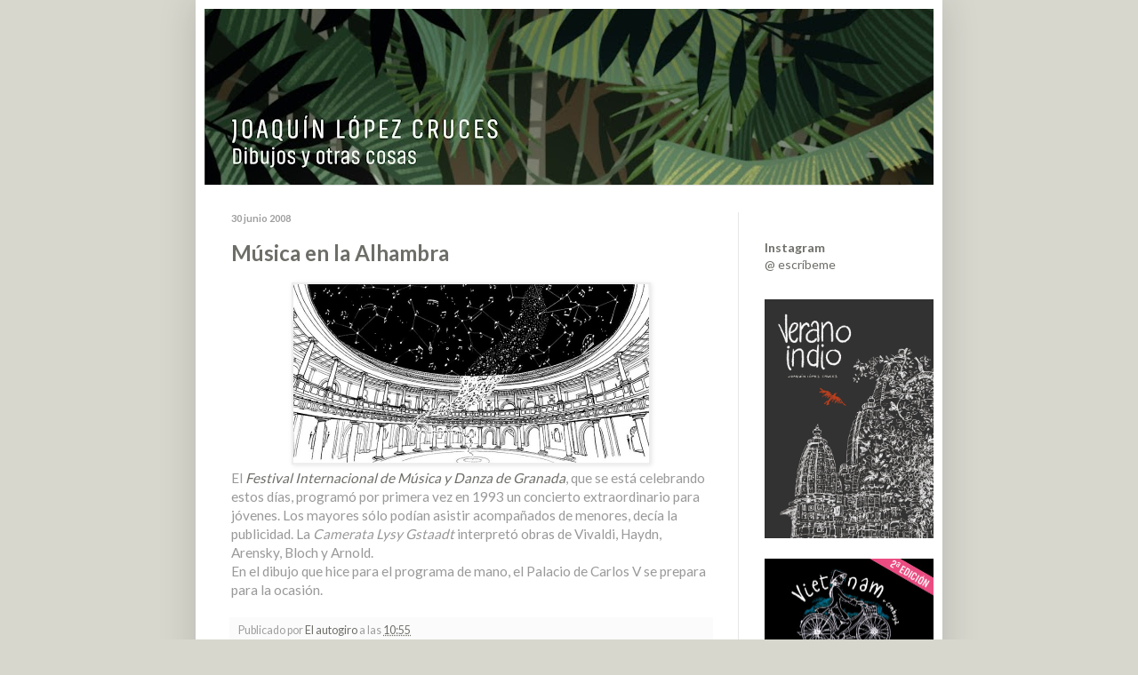

--- FILE ---
content_type: text/html; charset=UTF-8
request_url: https://lopezcruces.blogspot.com/b/stats?style=WHITE_TRANSPARENT&timeRange=ALL_TIME&token=APq4FmDkoIqbaOU3M4oAdbucrZ9TV_AjAVb59Vo1S3tKYB9089OzHV8_y0roW8GVkRs7h93Ek5zAMomg_OKAwUaYHw57yi_73g
body_size: -18
content:
{"total":683470,"sparklineOptions":{"backgroundColor":{"fillOpacity":0.1,"fill":"#ffffff"},"series":[{"areaOpacity":0.3,"color":"#fff"}]},"sparklineData":[[0,17],[1,70],[2,20],[3,20],[4,12],[5,15],[6,13],[7,14],[8,45],[9,25],[10,20],[11,18],[12,97],[13,63],[14,19],[15,75],[16,21],[17,14],[18,14],[19,10],[20,16],[21,21],[22,21],[23,70],[24,71],[25,68],[26,63],[27,20],[28,13],[29,15]],"nextTickMs":3600000}